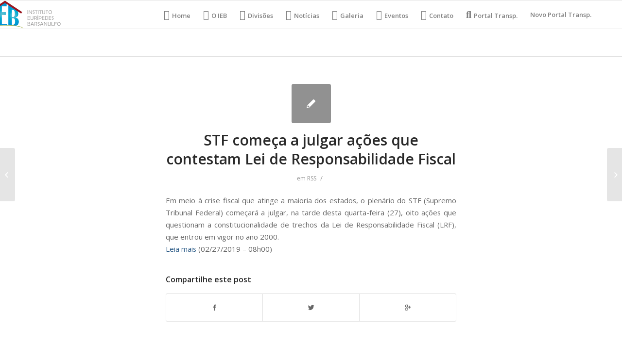

--- FILE ---
content_type: text/html; charset=UTF-8
request_url: https://ieb.org.br/stf-comeca-a-julgar-acoes-que-contestam-lei-de-responsabilidade-fiscal/
body_size: 8915
content:
<!DOCTYPE html>
<html lang="pt-BR" class="html_stretched responsive av-preloader-disabled av-default-lightbox  html_header_top html_logo_left html_main_nav_header html_menu_right html_large html_header_sticky html_header_shrinking html_mobile_menu_phone html_header_searchicon_disabled html_content_align_center html_header_unstick_top_disabled html_header_stretch_disabled html_av-overlay-side html_av-overlay-side-classic html_av-submenu-noclone html_entry_id_19728 av-no-preview html_text_menu_active ">
<head>
<meta charset="UTF-8" />
<meta name="robots" content="index, follow" />


<!-- mobile setting -->
<meta name="viewport" content="width=device-width, initial-scale=1, maximum-scale=1">

<!-- Scripts/CSS and wp_head hook -->
<style type='text/css'>Default CSS Comment</style><title>STF começa a julgar ações que contestam Lei de Responsabilidade Fiscal &#8211; IEB Org</title>
<link rel='dns-prefetch' href='//s.w.org' />
<link rel="alternate" type="application/rss+xml" title="Feed para IEB Org &raquo;" href="https://ieb.org.br/feed/" />
<link rel="alternate" type="application/rss+xml" title="Feed de comentários para IEB Org &raquo;" href="https://ieb.org.br/comments/feed/" />
<link rel="alternate" type="text/calendar" title="IEB Org &raquo; do iCal Feed" href="https://ieb.org.br/events/?ical=1" />

<!-- google webfont font replacement -->
<link rel='stylesheet' id='avia-google-webfont' href='//fonts.googleapis.com/css?family=Open+Sans:400,600' type='text/css' media='all'/> 
		<script type="text/javascript">
			window._wpemojiSettings = {"baseUrl":"https:\/\/s.w.org\/images\/core\/emoji\/13.0.1\/72x72\/","ext":".png","svgUrl":"https:\/\/s.w.org\/images\/core\/emoji\/13.0.1\/svg\/","svgExt":".svg","source":{"concatemoji":"https:\/\/ieb.org.br\/wp-includes\/js\/wp-emoji-release.min.js?ver=5.6.14"}};
			!function(e,a,t){var n,r,o,i=a.createElement("canvas"),p=i.getContext&&i.getContext("2d");function s(e,t){var a=String.fromCharCode;p.clearRect(0,0,i.width,i.height),p.fillText(a.apply(this,e),0,0);e=i.toDataURL();return p.clearRect(0,0,i.width,i.height),p.fillText(a.apply(this,t),0,0),e===i.toDataURL()}function c(e){var t=a.createElement("script");t.src=e,t.defer=t.type="text/javascript",a.getElementsByTagName("head")[0].appendChild(t)}for(o=Array("flag","emoji"),t.supports={everything:!0,everythingExceptFlag:!0},r=0;r<o.length;r++)t.supports[o[r]]=function(e){if(!p||!p.fillText)return!1;switch(p.textBaseline="top",p.font="600 32px Arial",e){case"flag":return s([127987,65039,8205,9895,65039],[127987,65039,8203,9895,65039])?!1:!s([55356,56826,55356,56819],[55356,56826,8203,55356,56819])&&!s([55356,57332,56128,56423,56128,56418,56128,56421,56128,56430,56128,56423,56128,56447],[55356,57332,8203,56128,56423,8203,56128,56418,8203,56128,56421,8203,56128,56430,8203,56128,56423,8203,56128,56447]);case"emoji":return!s([55357,56424,8205,55356,57212],[55357,56424,8203,55356,57212])}return!1}(o[r]),t.supports.everything=t.supports.everything&&t.supports[o[r]],"flag"!==o[r]&&(t.supports.everythingExceptFlag=t.supports.everythingExceptFlag&&t.supports[o[r]]);t.supports.everythingExceptFlag=t.supports.everythingExceptFlag&&!t.supports.flag,t.DOMReady=!1,t.readyCallback=function(){t.DOMReady=!0},t.supports.everything||(n=function(){t.readyCallback()},a.addEventListener?(a.addEventListener("DOMContentLoaded",n,!1),e.addEventListener("load",n,!1)):(e.attachEvent("onload",n),a.attachEvent("onreadystatechange",function(){"complete"===a.readyState&&t.readyCallback()})),(n=t.source||{}).concatemoji?c(n.concatemoji):n.wpemoji&&n.twemoji&&(c(n.twemoji),c(n.wpemoji)))}(window,document,window._wpemojiSettings);
		</script>
		<style type="text/css">
img.wp-smiley,
img.emoji {
	display: inline !important;
	border: none !important;
	box-shadow: none !important;
	height: 1em !important;
	width: 1em !important;
	margin: 0 .07em !important;
	vertical-align: -0.1em !important;
	background: none !important;
	padding: 0 !important;
}
</style>
	<link rel="stylesheet" href="https://ieb.org.br/wp-content/cache/minify/bdcbe.css" media="all" />





<style id='rs-plugin-settings-inline-css' type='text/css'>
#rs-demo-id {}
</style>
<link rel="stylesheet" href="https://ieb.org.br/wp-content/cache/minify/0c0c6.css" media="all" />








<link rel='stylesheet' id='avia-print-css'  href='https://ieb.org.br/wp-content/themes/enfold/css/print.css?ver=4.2.5' type='text/css' media='print' />




<script src="https://ieb.org.br/wp-content/cache/minify/303df.js"></script>





<link rel="https://api.w.org/" href="https://ieb.org.br/wp-json/" /><link rel="alternate" type="application/json" href="https://ieb.org.br/wp-json/wp/v2/posts/19728" /><link rel="EditURI" type="application/rsd+xml" title="RSD" href="https://ieb.org.br/xmlrpc.php?rsd" />
<link rel="wlwmanifest" type="application/wlwmanifest+xml" href="https://ieb.org.br/wp-includes/wlwmanifest.xml" /> 
<meta name="generator" content="WordPress 5.6.14" />
<link rel="canonical" href="https://ieb.org.br/stf-comeca-a-julgar-acoes-que-contestam-lei-de-responsabilidade-fiscal/" />
<link rel='shortlink' href='https://ieb.org.br/?p=19728' />
<link rel="alternate" type="application/json+oembed" href="https://ieb.org.br/wp-json/oembed/1.0/embed?url=https%3A%2F%2Fieb.org.br%2Fstf-comeca-a-julgar-acoes-que-contestam-lei-de-responsabilidade-fiscal%2F" />
<link rel="alternate" type="text/xml+oembed" href="https://ieb.org.br/wp-json/oembed/1.0/embed?url=https%3A%2F%2Fieb.org.br%2Fstf-comeca-a-julgar-acoes-que-contestam-lei-de-responsabilidade-fiscal%2F&#038;format=xml" />
<meta name="tec-api-version" content="v1"><meta name="tec-api-origin" content="https://ieb.org.br"><link rel="https://theeventscalendar.com/" href="https://ieb.org.br/wp-json/tribe/events/v1/" /><link rel="profile" href="https://gmpg.org/xfn/11" />
<link rel="alternate" type="application/rss+xml" title="IEB Org RSS2 Feed" href="https://ieb.org.br/feed/" />
<link rel="pingback" href="https://ieb.org.br/xmlrpc.php" />
<!--[if lt IE 9]><script src="https://ieb.org.br/wp-content/themes/enfold/js/html5shiv.js"></script><![endif]-->
<link rel="icon" href="https://ieb.org.br/wp-content/uploads/2018/05/logo-Copia-e1527712879324.png" type="image/png">
<meta name="generator" content="Powered by Slider Revolution 5.4.6.4 - responsive, Mobile-Friendly Slider Plugin for WordPress with comfortable drag and drop interface." />
<script type="text/javascript">function setREVStartSize(e){
				try{ var i=jQuery(window).width(),t=9999,r=0,n=0,l=0,f=0,s=0,h=0;					
					if(e.responsiveLevels&&(jQuery.each(e.responsiveLevels,function(e,f){f>i&&(t=r=f,l=e),i>f&&f>r&&(r=f,n=e)}),t>r&&(l=n)),f=e.gridheight[l]||e.gridheight[0]||e.gridheight,s=e.gridwidth[l]||e.gridwidth[0]||e.gridwidth,h=i/s,h=h>1?1:h,f=Math.round(h*f),"fullscreen"==e.sliderLayout){var u=(e.c.width(),jQuery(window).height());if(void 0!=e.fullScreenOffsetContainer){var c=e.fullScreenOffsetContainer.split(",");if (c) jQuery.each(c,function(e,i){u=jQuery(i).length>0?u-jQuery(i).outerHeight(!0):u}),e.fullScreenOffset.split("%").length>1&&void 0!=e.fullScreenOffset&&e.fullScreenOffset.length>0?u-=jQuery(window).height()*parseInt(e.fullScreenOffset,0)/100:void 0!=e.fullScreenOffset&&e.fullScreenOffset.length>0&&(u-=parseInt(e.fullScreenOffset,0))}f=u}else void 0!=e.minHeight&&f<e.minHeight&&(f=e.minHeight);e.c.closest(".rev_slider_wrapper").css({height:f})					
				}catch(d){console.log("Failure at Presize of Slider:"+d)}
			};</script>
		<style type="text/css" id="wp-custom-css">
			@media (min-width: 900px){
/*HOME*/ #menu-item-16 a::before {
	font-family: "FontAwesome";
	content: "\f015";
	margin-right: 5px;
	font-size: 20px;
}
/*IEB*/ #menu-item-17 a::before {
	font-family: "FontAwesome";
	content: "\f009";
	margin-right: 5px;
	font-size: 20px;
}
/*DEP*/ #menu-item-18 a::before {
	font-family: "FontAwesome";
	content: "\f27e";
	margin-right: 5px;
	font-size: 20px;
}
/*NOTI*/ #menu-item-19 a::before {
	font-family: "FontAwesome";
	content: "\f1ea";
	margin-right: 5px;
	font-size: 20px;
}
/*VIDEO*/ #menu-item-20 a::before {
	font-family: "FontAwesome";;
	content: "\f008";
	margin-right: 5px;
	font-size: 20px;
}
/*GALERIA*/ #menu-item-21 a::before {
	font-family: "FontAwesome";
	content: "\f030";
	margin-right: 5px;
	font-size: 20px;
}
/*EVENT*/ #menu-item-22 a::before {
	font-family: "FontAwesome";
	content: "\f073";
	margin-right: 5px;
	font-size: 20px;
}
/*CONTAT*/ #menu-item-23 a::before {
	font-family: "FontAwesome";
	content: "\f0e0";
	margin-right: 5px;
	font-size: 20px;
}
/*:TRANSP*/ #menu-item-24 a::before {
	font-family: "FontAwesome";
	content: "\f002";
	margin-right: 5px;
	font-size: 20px;
}
	
	/*DEP*/ #menu-item-19609.menu-item-top-level-3 a::before{
	font-family: "FontAwesome";
	content: "\f19c";
	margin-right: 5px;
	font-size: 20px;
	}

.logo{
	margin-left: -80px;
}
#top .gallery .gallery-item{
	width: 100%;
	height: 100%;
}
}

.no-slides-text{
	display: none;
}		</style>
		

<!--
Debugging Info for Theme support: 

Theme: Enfold
Version: 4.2.5
Installed: enfold
AviaFramework Version: 4.6
AviaBuilder Version: 0.9.5
ML:134217728-PU:49-PLA:14
WP:5.6.14
Updates: disabled
-->

<style type='text/css'>
@font-face {font-family: 'entypo-fontello'; font-weight: normal; font-style: normal;
src: url('https://ieb.org.br/wp-content/themes/enfold/config-templatebuilder/avia-template-builder/assets/fonts/entypo-fontello.eot?v=3');
src: url('https://ieb.org.br/wp-content/themes/enfold/config-templatebuilder/avia-template-builder/assets/fonts/entypo-fontello.eot?v=3#iefix') format('embedded-opentype'), 
url('https://ieb.org.br/wp-content/themes/enfold/config-templatebuilder/avia-template-builder/assets/fonts/entypo-fontello.woff?v=3') format('woff'), 
url('https://ieb.org.br/wp-content/themes/enfold/config-templatebuilder/avia-template-builder/assets/fonts/entypo-fontello.ttf?v=3') format('truetype'), 
url('https://ieb.org.br/wp-content/themes/enfold/config-templatebuilder/avia-template-builder/assets/fonts/entypo-fontello.svg?v=3#entypo-fontello') format('svg');
} #top .avia-font-entypo-fontello, body .avia-font-entypo-fontello, html body [data-av_iconfont='entypo-fontello']:before{ font-family: 'entypo-fontello'; }
</style><style type="text/css">/** Mega Menu CSS: fs **/</style>

</head>




<body data-rsssl=1 id="top" class="post-template-default single single-post postid-19728 single-format-standard stretched open_sans tribe-no-js elementor-default elementor-kit-88403" itemscope="itemscope" itemtype="https://schema.org/WebPage" >

	
	<div id='wrap_all'>

	
<header id='header' class='all_colors header_color light_bg_color  av_header_top av_logo_left av_main_nav_header av_menu_right av_large av_header_sticky av_header_shrinking av_header_stretch_disabled av_mobile_menu_phone av_header_searchicon_disabled av_header_unstick_top_disabled av_bottom_nav_disabled  av_header_border_disabled'  role="banner" itemscope="itemscope" itemtype="https://schema.org/WPHeader" >

		<div  id='header_main' class='container_wrap container_wrap_logo'>
	
        <div class='container av-logo-container'><div class='inner-container'><span class='logo'><a href='https://ieb.org.br/'><img height='100' width='300' src='https://ieb.org.br/wp-content/uploads/2018/05/logo.png' alt='IEB Org' /></a></span><nav class='main_menu' data-selectname='Selecione uma página'  role="navigation" itemscope="itemscope" itemtype="https://schema.org/SiteNavigationElement" ><div class="avia-menu av-main-nav-wrap"><ul id="avia-menu" class="menu av-main-nav"><li id="menu-item-16" class="menu-item menu-item-type-post_type menu-item-object-page menu-item-home menu-item-top-level menu-item-top-level-1"><a href="https://ieb.org.br/" itemprop="url"><span class="avia-bullet"></span><span class="avia-menu-text">Home</span><span class="avia-menu-fx"><span class="avia-arrow-wrap"><span class="avia-arrow"></span></span></span></a></li>
<li id="menu-item-17" class="menu-item menu-item-type-custom menu-item-object-custom menu-item-mega-parent  menu-item-top-level menu-item-top-level-2"><a href="https://ieb.org.br/index.php/o-ieb/" itemprop="url"><span class="avia-bullet"></span><span class="avia-menu-text">O IEB</span><span class="avia-menu-fx"><span class="avia-arrow-wrap"><span class="avia-arrow"></span></span></span></a></li>
<li id="menu-item-19609" class="menu-item menu-item-type-custom menu-item-object-custom menu-item-has-children menu-item-top-level menu-item-top-level-3"><a href="#" itemprop="url"><span class="avia-bullet"></span><span class="avia-menu-text">Divisões</span><span class="avia-menu-fx"><span class="avia-arrow-wrap"><span class="avia-arrow"></span></span></span></a>


<ul class="sub-menu">
	<li id="menu-item-19610" class="menu-item menu-item-type-post_type menu-item-object-page"><a href="https://ieb.org.br/analia-franco/" itemprop="url"><span class="avia-bullet"></span><span class="avia-menu-text">Anália Franco</span></a></li>
	<li id="menu-item-19613" class="menu-item menu-item-type-post_type menu-item-object-page"><a href="https://ieb.org.br/assistencia-ao-enfermo/" itemprop="url"><span class="avia-bullet"></span><span class="avia-menu-text">Assistência ao Enfermo</span></a></li>
	<li id="menu-item-19617" class="menu-item menu-item-type-post_type menu-item-object-page"><a href="https://ieb.org.br/auta-de-souza/" itemprop="url"><span class="avia-bullet"></span><span class="avia-menu-text">Auta de Souza</span></a></li>
	<li id="menu-item-19618" class="menu-item menu-item-type-post_type menu-item-object-page"><a href="https://ieb.org.br/comercial-e-industrial/" itemprop="url"><span class="avia-bullet"></span><span class="avia-menu-text">Comercial e Industrial</span></a></li>
	<li id="menu-item-19614" class="menu-item menu-item-type-post_type menu-item-object-page"><a href="https://ieb.org.br/comunicacao/" itemprop="url"><span class="avia-bullet"></span><span class="avia-menu-text">Comunicação</span></a></li>
	<li id="menu-item-19611" class="menu-item menu-item-type-post_type menu-item-object-page"><a href="https://ieb.org.br/departamento-de-cultura-e-de-eventos/" itemprop="url"><span class="avia-bullet"></span><span class="avia-menu-text">Departamento de Cultura e de Eventos</span></a></li>
	<li id="menu-item-19616" class="menu-item menu-item-type-post_type menu-item-object-page"><a href="https://ieb.org.br/lar-escola-alvorada-nova/" itemprop="url"><span class="avia-bullet"></span><span class="avia-menu-text">Lar Escola Alvorada Nova</span></a></li>
	<li id="menu-item-19615" class="menu-item menu-item-type-post_type menu-item-object-page"><a href="https://ieb.org.br/mocidade/" itemprop="url"><span class="avia-bullet"></span><span class="avia-menu-text">Mocidade</span></a></li>
	<li id="menu-item-19612" class="menu-item menu-item-type-post_type menu-item-object-page"><a href="https://ieb.org.br/projeto-viva-jovem/" itemprop="url"><span class="avia-bullet"></span><span class="avia-menu-text">Projeto Viva Jovem</span></a></li>
	<li id="menu-item-19619" class="menu-item menu-item-type-post_type menu-item-object-page"><a href="https://ieb.org.br/sao-vicente-de-paula/" itemprop="url"><span class="avia-bullet"></span><span class="avia-menu-text">São Vicente de Paula</span></a></li>
	<li id="menu-item-19620" class="menu-item menu-item-type-post_type menu-item-object-page"><a href="https://ieb.org.br/valores-morais-eticos/" itemprop="url"><span class="avia-bullet"></span><span class="avia-menu-text">Valores Morais Éticos</span></a></li>
</ul>
</li>
<li id="menu-item-19" class="menu-item menu-item-type-custom menu-item-object-custom menu-item-top-level menu-item-top-level-4"><a href="https://ieb.org.br/noticias" itemprop="url"><span class="avia-bullet"></span><span class="avia-menu-text">Notícias</span><span class="avia-menu-fx"><span class="avia-arrow-wrap"><span class="avia-arrow"></span></span></span></a></li>
<li id="menu-item-21" class="menu-item menu-item-type-custom menu-item-object-custom menu-item-top-level menu-item-top-level-5"><a href="https://ieb.org.br/galeria/" itemprop="url"><span class="avia-bullet"></span><span class="avia-menu-text">Galeria</span><span class="avia-menu-fx"><span class="avia-arrow-wrap"><span class="avia-arrow"></span></span></span></a></li>
<li id="menu-item-22" class="menu-item menu-item-type-custom menu-item-object-custom menu-item-top-level menu-item-top-level-6"><a href="https://ieb.org.br/index.php/eventos/" itemprop="url"><span class="avia-bullet"></span><span class="avia-menu-text">Eventos</span><span class="avia-menu-fx"><span class="avia-arrow-wrap"><span class="avia-arrow"></span></span></span></a></li>
<li id="menu-item-23" class="menu-item menu-item-type-custom menu-item-object-custom menu-item-top-level menu-item-top-level-7"><a href="https://ieb.org.br/contato" itemprop="url"><span class="avia-bullet"></span><span class="avia-menu-text">Contato</span><span class="avia-menu-fx"><span class="avia-arrow-wrap"><span class="avia-arrow"></span></span></span></a></li>
<li id="menu-item-24" class="menu-item menu-item-type-custom menu-item-object-custom menu-item-top-level menu-item-top-level-8"><a href="https://ieb.org.br/portal-transparencia/" itemprop="url"><span class="avia-bullet"></span><span class="avia-menu-text">Portal Transp.</span><span class="avia-menu-fx"><span class="avia-arrow-wrap"><span class="avia-arrow"></span></span></span></a></li>
<li id="menu-item-76678" class="menu-item menu-item-type-post_type menu-item-object-page menu-item-top-level menu-item-top-level-9"><a href="https://ieb.org.br/76671-2/" itemprop="url"><span class="avia-bullet"></span><span class="avia-menu-text">Novo Portal Transp.</span><span class="avia-menu-fx"><span class="avia-arrow-wrap"><span class="avia-arrow"></span></span></span></a></li>
<li class="av-burger-menu-main menu-item-avia-special ">
	        			<a href="#">
							<span class="av-hamburger av-hamburger--spin av-js-hamburger">
					        <span class="av-hamburger-box">
						          <span class="av-hamburger-inner"></span>
						          <strong>Menu</strong>
					        </span>
							</span>
						</a>
	        		   </li></ul></div></nav></div> </div> 
		<!-- end container_wrap-->
		</div>
		
		<div class='header_bg'></div>

<!-- end header -->
</header>
		
	<div id='main' class='all_colors' data-scroll-offset='116'>

	
		<div class='container_wrap container_wrap_first main_color fullsize'>

			<div class='container template-blog template-single-blog '>

				<main class='content units av-content-full alpha  av-blog-meta-author-disabled av-blog-meta-comments-disabled av-blog-meta-date-disabled av-blog-meta-html-info-disabled av-blog-meta-tag-disabled'  role="main" itemscope="itemscope" itemtype="https://schema.org/Blog" >

                    <article class='post-entry post-entry-type-standard post-entry-19728 post-loop-1 post-parity-odd post-entry-last single-small  post-19728 post type-post status-publish format-standard hentry category-rss'  itemscope="itemscope" itemtype="https://schema.org/BlogPosting" itemprop="blogPost" ><div class='blog-meta'><a href='' class='small-preview' title='
Em meio à crise fiscal que atinge a maioria dos estados, o plenário do STF (Supremo Tribunal Federal) começará a julgar, na tarde desta quarta-feira (27), oito ações que questionam a constitucionalidade de trechos da Lei de Responsabilidade Fiscal (LRF), que entrou em vigor no ano 2000.
Leia mais (02/27/2019 - 08h00)
...'><span class="iconfont" aria-hidden='true' data-av_icon='' data-av_iconfont='entypo-fontello'></span></a></div><div class='entry-content-wrapper clearfix standard-content'><header class="entry-content-header"><h1 class='post-title entry-title'  itemprop="headline" >	<a href='https://ieb.org.br/stf-comeca-a-julgar-acoes-que-contestam-lei-de-responsabilidade-fiscal/' rel='bookmark' title='Link permanente: STF começa a julgar ações que contestam Lei de Responsabilidade Fiscal'>STF começa a julgar ações que contestam Lei de Responsabilidade Fiscal			<span class='post-format-icon minor-meta'></span>	</a></h1><span class='post-meta-infos'><time class='date-container minor-meta updated' >27/02/2019</time><span class='text-sep text-sep-date'>/</span><span class="blog-categories minor-meta">em <a href="https://ieb.org.br/category/rss/" rel="tag">RSS</a> </span><span class="text-sep text-sep-cat">/</span><span class="blog-author minor-meta">por <span class="entry-author-link" ><span class="vcard author"><span class="fn"><a href="https://ieb.org.br/author/admin/" title="Posts de admin" rel="author">admin</a></span></span></span></span></span></header><div class="entry-content"  itemprop="text" ><p>Em meio à crise fiscal que atinge a maioria dos estados, o plenário do STF (Supremo Tribunal Federal) começará a julgar, na tarde desta quarta-feira (27), oito ações que questionam a constitucionalidade de trechos da Lei de Responsabilidade Fiscal (LRF), que entrou em vigor no ano 2000.<br />
<a href="https://redir.folha.com.br/redir/online/emcimadahora/rss091/*https://www1.folha.uol.com.br/mercado/2019/02/stf-comeca-a-julgar-acoes-que-contestam-lei-de-responsabilidade-fiscal.shtml">Leia mais</a> (02/27/2019 &#8211; 08h00)</p>
</div><footer class="entry-footer"><div class='av-share-box'><h5 class='av-share-link-description'>Compartilhe este post</h5><ul class='av-share-box-list noLightbox'><li class='av-share-link av-social-link-facebook' ><a target='_blank' href='http://www.facebook.com/sharer.php?u=https://ieb.org.br/stf-comeca-a-julgar-acoes-que-contestam-lei-de-responsabilidade-fiscal/&amp;t=STF%20come%C3%A7a%20a%20julgar%20a%C3%A7%C3%B5es%20que%20contestam%20Lei%20de%20Responsabilidade%20Fiscal' aria-hidden='true' data-av_icon='' data-av_iconfont='entypo-fontello' title='' data-avia-related-tooltip='Compartilhar no Facebook'><span class='avia_hidden_link_text'>Compartilhar no Facebook</span></a></li><li class='av-share-link av-social-link-twitter' ><a target='_blank' href='https://twitter.com/share?text=STF%20come%C3%A7a%20a%20julgar%20a%C3%A7%C3%B5es%20que%20contestam%20Lei%20de%20Responsabilidade%20Fiscal&url=https://ieb.org.br/?p=19728' aria-hidden='true' data-av_icon='' data-av_iconfont='entypo-fontello' title='' data-avia-related-tooltip='Compartilhar no Twitter'><span class='avia_hidden_link_text'>Compartilhar no Twitter</span></a></li><li class='av-share-link av-social-link-gplus' ><a target='_blank' href='https://plus.google.com/share?url=https://ieb.org.br/stf-comeca-a-julgar-acoes-que-contestam-lei-de-responsabilidade-fiscal/' aria-hidden='true' data-av_icon='' data-av_iconfont='entypo-fontello' title='' data-avia-related-tooltip='Compartilhar no Google+'><span class='avia_hidden_link_text'>Compartilhar no Google+</span></a></li></ul></div></footer><div class='post_delimiter'></div></div><div class='post_author_timeline'></div><span class='hidden'>
			<span class='av-structured-data'  itemprop="ImageObject" itemscope="itemscope" itemtype="https://schema.org/ImageObject"  itemprop='image'>
					   <span itemprop='url' >https://ieb.org.br/wp-content/uploads/2018/05/logo.png</span>
					   <span itemprop='height' >0</span>
					   <span itemprop='width' >0</span>
				  </span><span class='av-structured-data'  itemprop="publisher" itemtype="https://schema.org/Organization" itemscope="itemscope" >
				<span itemprop='name'>admin</span>
				<span itemprop='logo' itemscope itemtype='http://schema.org/ImageObject'>
				   <span itemprop='url'>https://ieb.org.br/wp-content/uploads/2018/05/logo.png</span>
				 </span>
			  </span><span class='av-structured-data'  itemprop="author" itemscope="itemscope" itemtype="https://schema.org/Person" ><span itemprop='name'>admin</span></span><span class='av-structured-data'  itemprop="datePublished" datetime="2019-02-27T08:00:00-03:00" >2019-02-27 08:00:00</span><span class='av-structured-data'  itemprop="dateModified" itemtype="https://schema.org/dateModified" >2019-02-27 08:00:00</span><span class='av-structured-data'  itemprop="mainEntityOfPage" itemtype="https://schema.org/mainEntityOfPage" ><span itemprop='name'>STF começa a julgar ações que contestam Lei de Responsabilidade Fiscal</span></span></span></article><div class='single-small'></div>


	        	
	        	
<div class='comment-entry post-entry'>


</div>
				<!--end content-->
				</main>

				

			</div><!--end container-->

		</div><!-- close default .container_wrap element -->


				<!-- end main -->
		</div>
		
		<a class='avia-post-nav avia-post-prev without-image' href='https://ieb.org.br/anitta-e-ludmilla-lancam-favela-chegou-a-bunda-treme-automaticamente/' >    <span class='label iconfont' aria-hidden='true' data-av_icon='' data-av_iconfont='entypo-fontello'></span>    <span class='entry-info-wrap'>        <span class='entry-info'>            <span class='entry-title'>Anitta e Ludmilla lançam &#8216;Favela Chegou&#8217;: &#8216;A bunda treme...</span>        </span>    </span></a><a class='avia-post-nav avia-post-next without-image' href='https://ieb.org.br/desemprego-sobe-para-12-no-trimestre-encerrado-em-janeiro/' >    <span class='label iconfont' aria-hidden='true' data-av_icon='' data-av_iconfont='entypo-fontello'></span>    <span class='entry-info-wrap'>        <span class='entry-info'>            <span class='entry-title'>Desemprego sobe para 12% no trimestre encerrado em janeiro</span>        </span>    </span></a><!-- end wrap_all --></div>

		<script>
		( function ( body ) {
			'use strict';
			body.className = body.className.replace( /\btribe-no-js\b/, 'tribe-js' );
		} )( document.body );
		</script>
		
 <script type='text/javascript'>
 /* <![CDATA[ */  
var avia_framework_globals = avia_framework_globals || {};
    avia_framework_globals.frameworkUrl = 'https://ieb.org.br/wp-content/themes/enfold/framework/';
    avia_framework_globals.installedAt = 'https://ieb.org.br/wp-content/themes/enfold/';
    avia_framework_globals.ajaxurl = 'https://ieb.org.br/wp-admin/admin-ajax.php';
/* ]]> */ 
</script>
 
 <script> /* <![CDATA[ */var tribe_l10n_datatables = {"aria":{"sort_ascending":": ative para ordenar a coluna ascendente","sort_descending":": ative para ordenar a coluna descendente"},"length_menu":"Mostre itens do _MENU_","empty_table":"Sem dados dispon\u00edveis na tabela","info":"Mostrando _START_ a _END_ de _TOTAL_ entradas","info_empty":"Mostrando 0 a 0 de 0 entradas","info_filtered":"(filtrado de _MAX_ entradas totais)","zero_records":"Nenhum registro foi encontrado","search":"Pesquisar:","all_selected_text":"Todos os itens dessa p\u00e1gina foram selecionados. ","select_all_link":"Selecionar todas as p\u00e1ginas","clear_selection":"Limpar sele\u00e7\u00e3o.","pagination":{"all":"Todos","next":"Pr\u00f3ximo","previous":"Anterior"},"select":{"rows":{"0":"","_":": %d linhas selecionadas","1":": 1 linha selecionada"}},"datepicker":{"dayNames":["domingo","segunda-feira","ter\u00e7a-feira","quarta-feira","quinta-feira","sexta-feira","s\u00e1bado"],"dayNamesShort":["dom","seg","ter","qua","qui","sex","s\u00e1b"],"dayNamesMin":["D","S","T","Q","Q","S","S"],"monthNames":["janeiro","fevereiro","mar\u00e7o","abril","maio","junho","julho","agosto","setembro","outubro","novembro","dezembro"],"monthNamesShort":["janeiro","fevereiro","mar\u00e7o","abril","maio","junho","julho","agosto","setembro","outubro","novembro","dezembro"],"monthNamesMin":["jan","fev","mar","abr","maio","jun","jul","ago","set","out","nov","dez"],"nextText":"Pr\u00f3ximo","prevText":"Anterior","currentText":"Hoje","closeText":"Feito","today":"Hoje","clear":"Limpar"}};/* ]]> */ </script>

<script src="https://ieb.org.br/wp-content/cache/minify/41ce5.js"></script>

<script type='text/javascript' id='mediaelement-core-js-before'>
var mejsL10n = {"language":"pt","strings":{"mejs.download-file":"Fazer download do arquivo","mejs.install-flash":"Voc\u00ea est\u00e1 usando um navegador que n\u00e3o tem Flash ativo ou instalado. Ative o plugin do Flash player ou baixe a \u00faltima vers\u00e3o em https:\/\/get.adobe.com\/flashplayer\/","mejs.fullscreen":"Tela inteira","mejs.play":"Reproduzir","mejs.pause":"Pausar","mejs.time-slider":"Tempo do slider","mejs.time-help-text":"Use as setas esquerda e direita para avan\u00e7ar um segundo. Acima e abaixo para avan\u00e7ar dez segundos.","mejs.live-broadcast":"Transmiss\u00e3o ao vivo","mejs.volume-help-text":"Use as setas para cima ou para baixo para aumentar ou diminuir o volume.","mejs.unmute":"Desativar mudo","mejs.mute":"Mudo","mejs.volume-slider":"Controle de volume","mejs.video-player":"Tocador de v\u00eddeo","mejs.audio-player":"Tocador de \u00e1udio","mejs.captions-subtitles":"Transcri\u00e7\u00f5es\/Legendas","mejs.captions-chapters":"Cap\u00edtulos","mejs.none":"Nenhum","mejs.afrikaans":"Afric\u00e2ner","mejs.albanian":"Alban\u00eas","mejs.arabic":"\u00c1rabe","mejs.belarusian":"Bielorrusso","mejs.bulgarian":"B\u00falgaro","mejs.catalan":"Catal\u00e3o","mejs.chinese":"Chin\u00eas","mejs.chinese-simplified":"Chin\u00eas (simplificado)","mejs.chinese-traditional":"Chin\u00eas (tradicional)","mejs.croatian":"Croata","mejs.czech":"Checo","mejs.danish":"Dinamarqu\u00eas","mejs.dutch":"Holand\u00eas","mejs.english":"Ingl\u00eas","mejs.estonian":"Estoniano","mejs.filipino":"Filipino","mejs.finnish":"Finland\u00eas","mejs.french":"Franc\u00eas","mejs.galician":"Galega","mejs.german":"Alem\u00e3o","mejs.greek":"Grego","mejs.haitian-creole":"Crioulo haitiano","mejs.hebrew":"Hebraico","mejs.hindi":"Hindi","mejs.hungarian":"H\u00fangaro","mejs.icelandic":"Island\u00eas","mejs.indonesian":"Indon\u00e9sio","mejs.irish":"Irland\u00eas","mejs.italian":"Italiano","mejs.japanese":"Japon\u00eas","mejs.korean":"Coreano","mejs.latvian":"Let\u00e3o","mejs.lithuanian":"Lituano","mejs.macedonian":"Maced\u00f4nio","mejs.malay":"Malaio","mejs.maltese":"Malt\u00eas","mejs.norwegian":"Noruegu\u00eas","mejs.persian":"Persa","mejs.polish":"Polon\u00eas","mejs.portuguese":"Portugu\u00eas","mejs.romanian":"Romeno","mejs.russian":"Russo","mejs.serbian":"S\u00e9rvio","mejs.slovak":"Eslovaco","mejs.slovenian":"Esloveno","mejs.spanish":"Espanhol","mejs.swahili":"Sua\u00edli","mejs.swedish":"Sueco","mejs.tagalog":"Tagalo","mejs.thai":"Tailand\u00eas","mejs.turkish":"Turco","mejs.ukrainian":"Ucraniano","mejs.vietnamese":"Vietnamita","mejs.welsh":"Gal\u00eas","mejs.yiddish":"I\u00eddiche"}};
</script>

<script src="https://ieb.org.br/wp-content/cache/minify/864c2.js"></script>

<script type='text/javascript' id='mediaelement-js-extra'>
/* <![CDATA[ */
var _wpmejsSettings = {"pluginPath":"\/wp-includes\/js\/mediaelement\/","classPrefix":"mejs-","stretching":"responsive"};
/* ]]> */
</script>


<script src="https://ieb.org.br/wp-content/cache/minify/2c3bb.js"></script>

<script type='text/javascript' id='megamenu-js-extra'>
/* <![CDATA[ */
var megamenu = {"timeout":"300","interval":"100"};
/* ]]> */
</script>


<script src="https://ieb.org.br/wp-content/cache/minify/d7b64.js"></script>

<a href='#top' title='Scroll to top' id='scroll-top-link' aria-hidden='true' data-av_icon='' data-av_iconfont='entypo-fontello'><span class="avia_hidden_link_text">Scroll to top</span></a>

<div id="fb-root"></div>
</body>
</html>

<!--
Performance optimized by W3 Total Cache. Learn more: https://www.boldgrid.com/w3-total-cache/

Page Caching using disk: enhanced 
Minified using disk

Served from: ieb.org.br @ 2025-05-21 14:48:42 by W3 Total Cache
-->